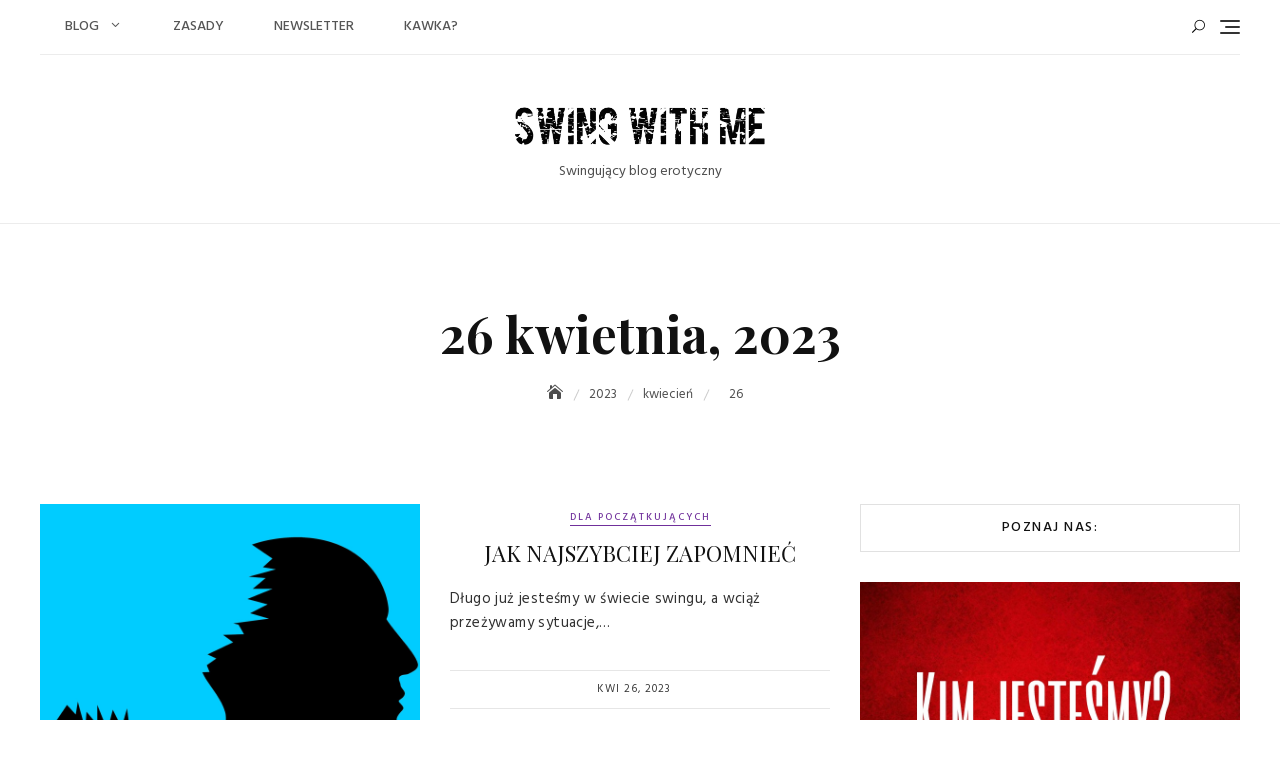

--- FILE ---
content_type: text/html; charset=UTF-8
request_url: https://swingwithme.pl/2023/04/26/
body_size: 18100
content:
<!DOCTYPE html>
<html lang="pl-PL">
<head>
	<meta charset="UTF-8">
	<meta name="viewport" content="width=device-width, initial-scale=1">
	<link rel="profile" href="https://gmpg.org/xfn/11">
	<meta name='robots' content='noindex, follow' />
	<style>img:is([sizes="auto" i], [sizes^="auto," i]) { contain-intrinsic-size: 3000px 1500px }</style>
	
	<!-- This site is optimized with the Yoast SEO plugin v25.5 - https://yoast.com/wordpress/plugins/seo/ -->
	<title>26 kwietnia 2023 -</title>
	<meta property="og:locale" content="pl_PL" />
	<meta property="og:type" content="website" />
	<meta property="og:title" content="26 kwietnia 2023 -" />
	<meta property="og:url" content="https://swingwithme.pl/2023/04/26/" />
	<meta name="twitter:card" content="summary_large_image" />
	<script type="application/ld+json" class="yoast-schema-graph">{"@context":"https://schema.org","@graph":[{"@type":"CollectionPage","@id":"https://swingwithme.pl/2023/04/26/","url":"https://swingwithme.pl/2023/04/26/","name":"26 kwietnia 2023 -","isPartOf":{"@id":"https://swingwithme.pl/#website"},"primaryImageOfPage":{"@id":"https://swingwithme.pl/2023/04/26/#primaryimage"},"image":{"@id":"https://swingwithme.pl/2023/04/26/#primaryimage"},"thumbnailUrl":"https://swingwithme.pl/wp-content/uploads/2023/04/jak-najszybciej-zapomnieć.jpg","breadcrumb":{"@id":"https://swingwithme.pl/2023/04/26/#breadcrumb"},"inLanguage":"pl-PL"},{"@type":"ImageObject","inLanguage":"pl-PL","@id":"https://swingwithme.pl/2023/04/26/#primaryimage","url":"https://swingwithme.pl/wp-content/uploads/2023/04/jak-najszybciej-zapomnieć.jpg","contentUrl":"https://swingwithme.pl/wp-content/uploads/2023/04/jak-najszybciej-zapomnieć.jpg","width":800,"height":600},{"@type":"BreadcrumbList","@id":"https://swingwithme.pl/2023/04/26/#breadcrumb","itemListElement":[{"@type":"ListItem","position":1,"name":"Strona główna","item":"https://swingwithme.pl/"},{"@type":"ListItem","position":2,"name":"Archiwum dla 26 kwietnia 2023"}]},{"@type":"WebSite","@id":"https://swingwithme.pl/#website","url":"https://swingwithme.pl/","name":"Swing With Me","description":"Swingujący blog erotyczny","publisher":{"@id":"https://swingwithme.pl/#organization"},"potentialAction":[{"@type":"SearchAction","target":{"@type":"EntryPoint","urlTemplate":"https://swingwithme.pl/?s={search_term_string}"},"query-input":{"@type":"PropertyValueSpecification","valueRequired":true,"valueName":"search_term_string"}}],"inLanguage":"pl-PL"},{"@type":"Organization","@id":"https://swingwithme.pl/#organization","name":"Swing With Me","url":"https://swingwithme.pl/","logo":{"@type":"ImageObject","inLanguage":"pl-PL","@id":"https://swingwithme.pl/#/schema/logo/image/","url":"https://swingwithme.pl/wp-content/uploads/2017/06/4000x1000_logo_białe-tło.jpg","contentUrl":"https://swingwithme.pl/wp-content/uploads/2017/06/4000x1000_logo_białe-tło.jpg","width":4000,"height":1000,"caption":"Swing With Me"},"image":{"@id":"https://swingwithme.pl/#/schema/logo/image/"},"sameAs":["https://www.facebook.com/SwingWithMeBlog/","https://www.instagram.com/swingwithme.pl/"]}]}</script>
	<!-- / Yoast SEO plugin. -->


<link rel='dns-prefetch' href='//www.googletagmanager.com' />
<link rel='dns-prefetch' href='//fonts.googleapis.com' />
<link rel='dns-prefetch' href='//pagead2.googlesyndication.com' />
<link rel="alternate" type="application/rss+xml" title=" &raquo; Kanał z wpisami" href="https://swingwithme.pl/feed/" />
<link rel="alternate" type="application/rss+xml" title=" &raquo; Kanał z komentarzami" href="https://swingwithme.pl/comments/feed/" />
<script type="text/javascript">
/* <![CDATA[ */
window._wpemojiSettings = {"baseUrl":"https:\/\/s.w.org\/images\/core\/emoji\/16.0.1\/72x72\/","ext":".png","svgUrl":"https:\/\/s.w.org\/images\/core\/emoji\/16.0.1\/svg\/","svgExt":".svg","source":{"concatemoji":"https:\/\/swingwithme.pl\/wp-includes\/js\/wp-emoji-release.min.js?ver=6.8.3"}};
/*! This file is auto-generated */
!function(s,n){var o,i,e;function c(e){try{var t={supportTests:e,timestamp:(new Date).valueOf()};sessionStorage.setItem(o,JSON.stringify(t))}catch(e){}}function p(e,t,n){e.clearRect(0,0,e.canvas.width,e.canvas.height),e.fillText(t,0,0);var t=new Uint32Array(e.getImageData(0,0,e.canvas.width,e.canvas.height).data),a=(e.clearRect(0,0,e.canvas.width,e.canvas.height),e.fillText(n,0,0),new Uint32Array(e.getImageData(0,0,e.canvas.width,e.canvas.height).data));return t.every(function(e,t){return e===a[t]})}function u(e,t){e.clearRect(0,0,e.canvas.width,e.canvas.height),e.fillText(t,0,0);for(var n=e.getImageData(16,16,1,1),a=0;a<n.data.length;a++)if(0!==n.data[a])return!1;return!0}function f(e,t,n,a){switch(t){case"flag":return n(e,"\ud83c\udff3\ufe0f\u200d\u26a7\ufe0f","\ud83c\udff3\ufe0f\u200b\u26a7\ufe0f")?!1:!n(e,"\ud83c\udde8\ud83c\uddf6","\ud83c\udde8\u200b\ud83c\uddf6")&&!n(e,"\ud83c\udff4\udb40\udc67\udb40\udc62\udb40\udc65\udb40\udc6e\udb40\udc67\udb40\udc7f","\ud83c\udff4\u200b\udb40\udc67\u200b\udb40\udc62\u200b\udb40\udc65\u200b\udb40\udc6e\u200b\udb40\udc67\u200b\udb40\udc7f");case"emoji":return!a(e,"\ud83e\udedf")}return!1}function g(e,t,n,a){var r="undefined"!=typeof WorkerGlobalScope&&self instanceof WorkerGlobalScope?new OffscreenCanvas(300,150):s.createElement("canvas"),o=r.getContext("2d",{willReadFrequently:!0}),i=(o.textBaseline="top",o.font="600 32px Arial",{});return e.forEach(function(e){i[e]=t(o,e,n,a)}),i}function t(e){var t=s.createElement("script");t.src=e,t.defer=!0,s.head.appendChild(t)}"undefined"!=typeof Promise&&(o="wpEmojiSettingsSupports",i=["flag","emoji"],n.supports={everything:!0,everythingExceptFlag:!0},e=new Promise(function(e){s.addEventListener("DOMContentLoaded",e,{once:!0})}),new Promise(function(t){var n=function(){try{var e=JSON.parse(sessionStorage.getItem(o));if("object"==typeof e&&"number"==typeof e.timestamp&&(new Date).valueOf()<e.timestamp+604800&&"object"==typeof e.supportTests)return e.supportTests}catch(e){}return null}();if(!n){if("undefined"!=typeof Worker&&"undefined"!=typeof OffscreenCanvas&&"undefined"!=typeof URL&&URL.createObjectURL&&"undefined"!=typeof Blob)try{var e="postMessage("+g.toString()+"("+[JSON.stringify(i),f.toString(),p.toString(),u.toString()].join(",")+"));",a=new Blob([e],{type:"text/javascript"}),r=new Worker(URL.createObjectURL(a),{name:"wpTestEmojiSupports"});return void(r.onmessage=function(e){c(n=e.data),r.terminate(),t(n)})}catch(e){}c(n=g(i,f,p,u))}t(n)}).then(function(e){for(var t in e)n.supports[t]=e[t],n.supports.everything=n.supports.everything&&n.supports[t],"flag"!==t&&(n.supports.everythingExceptFlag=n.supports.everythingExceptFlag&&n.supports[t]);n.supports.everythingExceptFlag=n.supports.everythingExceptFlag&&!n.supports.flag,n.DOMReady=!1,n.readyCallback=function(){n.DOMReady=!0}}).then(function(){return e}).then(function(){var e;n.supports.everything||(n.readyCallback(),(e=n.source||{}).concatemoji?t(e.concatemoji):e.wpemoji&&e.twemoji&&(t(e.twemoji),t(e.wpemoji)))}))}((window,document),window._wpemojiSettings);
/* ]]> */
</script>
<link rel='stylesheet' id='sbi_styles-css' href='https://swingwithme.pl/wp-content/plugins/instagram-feed/css/sbi-styles.min.css?ver=6.9.1' type='text/css' media='all' />
<style id='wp-emoji-styles-inline-css' type='text/css'>

	img.wp-smiley, img.emoji {
		display: inline !important;
		border: none !important;
		box-shadow: none !important;
		height: 1em !important;
		width: 1em !important;
		margin: 0 0.07em !important;
		vertical-align: -0.1em !important;
		background: none !important;
		padding: 0 !important;
	}
</style>
<link rel='stylesheet' id='wp-block-library-css' href='https://swingwithme.pl/wp-includes/css/dist/block-library/style.min.css?ver=6.8.3' type='text/css' media='all' />
<style id='wp-block-library-theme-inline-css' type='text/css'>
.wp-block-audio :where(figcaption){color:#555;font-size:13px;text-align:center}.is-dark-theme .wp-block-audio :where(figcaption){color:#ffffffa6}.wp-block-audio{margin:0 0 1em}.wp-block-code{border:1px solid #ccc;border-radius:4px;font-family:Menlo,Consolas,monaco,monospace;padding:.8em 1em}.wp-block-embed :where(figcaption){color:#555;font-size:13px;text-align:center}.is-dark-theme .wp-block-embed :where(figcaption){color:#ffffffa6}.wp-block-embed{margin:0 0 1em}.blocks-gallery-caption{color:#555;font-size:13px;text-align:center}.is-dark-theme .blocks-gallery-caption{color:#ffffffa6}:root :where(.wp-block-image figcaption){color:#555;font-size:13px;text-align:center}.is-dark-theme :root :where(.wp-block-image figcaption){color:#ffffffa6}.wp-block-image{margin:0 0 1em}.wp-block-pullquote{border-bottom:4px solid;border-top:4px solid;color:currentColor;margin-bottom:1.75em}.wp-block-pullquote cite,.wp-block-pullquote footer,.wp-block-pullquote__citation{color:currentColor;font-size:.8125em;font-style:normal;text-transform:uppercase}.wp-block-quote{border-left:.25em solid;margin:0 0 1.75em;padding-left:1em}.wp-block-quote cite,.wp-block-quote footer{color:currentColor;font-size:.8125em;font-style:normal;position:relative}.wp-block-quote:where(.has-text-align-right){border-left:none;border-right:.25em solid;padding-left:0;padding-right:1em}.wp-block-quote:where(.has-text-align-center){border:none;padding-left:0}.wp-block-quote.is-large,.wp-block-quote.is-style-large,.wp-block-quote:where(.is-style-plain){border:none}.wp-block-search .wp-block-search__label{font-weight:700}.wp-block-search__button{border:1px solid #ccc;padding:.375em .625em}:where(.wp-block-group.has-background){padding:1.25em 2.375em}.wp-block-separator.has-css-opacity{opacity:.4}.wp-block-separator{border:none;border-bottom:2px solid;margin-left:auto;margin-right:auto}.wp-block-separator.has-alpha-channel-opacity{opacity:1}.wp-block-separator:not(.is-style-wide):not(.is-style-dots){width:100px}.wp-block-separator.has-background:not(.is-style-dots){border-bottom:none;height:1px}.wp-block-separator.has-background:not(.is-style-wide):not(.is-style-dots){height:2px}.wp-block-table{margin:0 0 1em}.wp-block-table td,.wp-block-table th{word-break:normal}.wp-block-table :where(figcaption){color:#555;font-size:13px;text-align:center}.is-dark-theme .wp-block-table :where(figcaption){color:#ffffffa6}.wp-block-video :where(figcaption){color:#555;font-size:13px;text-align:center}.is-dark-theme .wp-block-video :where(figcaption){color:#ffffffa6}.wp-block-video{margin:0 0 1em}:root :where(.wp-block-template-part.has-background){margin-bottom:0;margin-top:0;padding:1.25em 2.375em}
</style>
<style id='classic-theme-styles-inline-css' type='text/css'>
/*! This file is auto-generated */
.wp-block-button__link{color:#fff;background-color:#32373c;border-radius:9999px;box-shadow:none;text-decoration:none;padding:calc(.667em + 2px) calc(1.333em + 2px);font-size:1.125em}.wp-block-file__button{background:#32373c;color:#fff;text-decoration:none}
</style>
<style id='global-styles-inline-css' type='text/css'>
:root{--wp--preset--aspect-ratio--square: 1;--wp--preset--aspect-ratio--4-3: 4/3;--wp--preset--aspect-ratio--3-4: 3/4;--wp--preset--aspect-ratio--3-2: 3/2;--wp--preset--aspect-ratio--2-3: 2/3;--wp--preset--aspect-ratio--16-9: 16/9;--wp--preset--aspect-ratio--9-16: 9/16;--wp--preset--color--black: #000000;--wp--preset--color--cyan-bluish-gray: #abb8c3;--wp--preset--color--white: #ffffff;--wp--preset--color--pale-pink: #f78da7;--wp--preset--color--vivid-red: #cf2e2e;--wp--preset--color--luminous-vivid-orange: #ff6900;--wp--preset--color--luminous-vivid-amber: #fcb900;--wp--preset--color--light-green-cyan: #7bdcb5;--wp--preset--color--vivid-green-cyan: #00d084;--wp--preset--color--pale-cyan-blue: #8ed1fc;--wp--preset--color--vivid-cyan-blue: #0693e3;--wp--preset--color--vivid-purple: #9b51e0;--wp--preset--color--tan: #D2B48C;--wp--preset--color--yellow: #FDE64B;--wp--preset--color--orange: #ED7014;--wp--preset--color--red: #D0312D;--wp--preset--color--pink: #b565a7;--wp--preset--color--purple: #A32CC4;--wp--preset--color--blue: #4E97D8;--wp--preset--color--green: #00B294;--wp--preset--color--brown: #231709;--wp--preset--color--grey: #7D7D7D;--wp--preset--gradient--vivid-cyan-blue-to-vivid-purple: linear-gradient(135deg,rgba(6,147,227,1) 0%,rgb(155,81,224) 100%);--wp--preset--gradient--light-green-cyan-to-vivid-green-cyan: linear-gradient(135deg,rgb(122,220,180) 0%,rgb(0,208,130) 100%);--wp--preset--gradient--luminous-vivid-amber-to-luminous-vivid-orange: linear-gradient(135deg,rgba(252,185,0,1) 0%,rgba(255,105,0,1) 100%);--wp--preset--gradient--luminous-vivid-orange-to-vivid-red: linear-gradient(135deg,rgba(255,105,0,1) 0%,rgb(207,46,46) 100%);--wp--preset--gradient--very-light-gray-to-cyan-bluish-gray: linear-gradient(135deg,rgb(238,238,238) 0%,rgb(169,184,195) 100%);--wp--preset--gradient--cool-to-warm-spectrum: linear-gradient(135deg,rgb(74,234,220) 0%,rgb(151,120,209) 20%,rgb(207,42,186) 40%,rgb(238,44,130) 60%,rgb(251,105,98) 80%,rgb(254,248,76) 100%);--wp--preset--gradient--blush-light-purple: linear-gradient(135deg,rgb(255,206,236) 0%,rgb(152,150,240) 100%);--wp--preset--gradient--blush-bordeaux: linear-gradient(135deg,rgb(254,205,165) 0%,rgb(254,45,45) 50%,rgb(107,0,62) 100%);--wp--preset--gradient--luminous-dusk: linear-gradient(135deg,rgb(255,203,112) 0%,rgb(199,81,192) 50%,rgb(65,88,208) 100%);--wp--preset--gradient--pale-ocean: linear-gradient(135deg,rgb(255,245,203) 0%,rgb(182,227,212) 50%,rgb(51,167,181) 100%);--wp--preset--gradient--electric-grass: linear-gradient(135deg,rgb(202,248,128) 0%,rgb(113,206,126) 100%);--wp--preset--gradient--midnight: linear-gradient(135deg,rgb(2,3,129) 0%,rgb(40,116,252) 100%);--wp--preset--font-size--small: 12px;--wp--preset--font-size--medium: 20px;--wp--preset--font-size--large: 36px;--wp--preset--font-size--x-large: 42px;--wp--preset--font-size--regular: 16px;--wp--preset--font-size--larger: 36px;--wp--preset--font-size--huge: 48px;--wp--preset--spacing--20: 0.44rem;--wp--preset--spacing--30: 0.67rem;--wp--preset--spacing--40: 1rem;--wp--preset--spacing--50: 1.5rem;--wp--preset--spacing--60: 2.25rem;--wp--preset--spacing--70: 3.38rem;--wp--preset--spacing--80: 5.06rem;--wp--preset--shadow--natural: 6px 6px 9px rgba(0, 0, 0, 0.2);--wp--preset--shadow--deep: 12px 12px 50px rgba(0, 0, 0, 0.4);--wp--preset--shadow--sharp: 6px 6px 0px rgba(0, 0, 0, 0.2);--wp--preset--shadow--outlined: 6px 6px 0px -3px rgba(255, 255, 255, 1), 6px 6px rgba(0, 0, 0, 1);--wp--preset--shadow--crisp: 6px 6px 0px rgba(0, 0, 0, 1);}:where(.is-layout-flex){gap: 0.5em;}:where(.is-layout-grid){gap: 0.5em;}body .is-layout-flex{display: flex;}.is-layout-flex{flex-wrap: wrap;align-items: center;}.is-layout-flex > :is(*, div){margin: 0;}body .is-layout-grid{display: grid;}.is-layout-grid > :is(*, div){margin: 0;}:where(.wp-block-columns.is-layout-flex){gap: 2em;}:where(.wp-block-columns.is-layout-grid){gap: 2em;}:where(.wp-block-post-template.is-layout-flex){gap: 1.25em;}:where(.wp-block-post-template.is-layout-grid){gap: 1.25em;}.has-black-color{color: var(--wp--preset--color--black) !important;}.has-cyan-bluish-gray-color{color: var(--wp--preset--color--cyan-bluish-gray) !important;}.has-white-color{color: var(--wp--preset--color--white) !important;}.has-pale-pink-color{color: var(--wp--preset--color--pale-pink) !important;}.has-vivid-red-color{color: var(--wp--preset--color--vivid-red) !important;}.has-luminous-vivid-orange-color{color: var(--wp--preset--color--luminous-vivid-orange) !important;}.has-luminous-vivid-amber-color{color: var(--wp--preset--color--luminous-vivid-amber) !important;}.has-light-green-cyan-color{color: var(--wp--preset--color--light-green-cyan) !important;}.has-vivid-green-cyan-color{color: var(--wp--preset--color--vivid-green-cyan) !important;}.has-pale-cyan-blue-color{color: var(--wp--preset--color--pale-cyan-blue) !important;}.has-vivid-cyan-blue-color{color: var(--wp--preset--color--vivid-cyan-blue) !important;}.has-vivid-purple-color{color: var(--wp--preset--color--vivid-purple) !important;}.has-black-background-color{background-color: var(--wp--preset--color--black) !important;}.has-cyan-bluish-gray-background-color{background-color: var(--wp--preset--color--cyan-bluish-gray) !important;}.has-white-background-color{background-color: var(--wp--preset--color--white) !important;}.has-pale-pink-background-color{background-color: var(--wp--preset--color--pale-pink) !important;}.has-vivid-red-background-color{background-color: var(--wp--preset--color--vivid-red) !important;}.has-luminous-vivid-orange-background-color{background-color: var(--wp--preset--color--luminous-vivid-orange) !important;}.has-luminous-vivid-amber-background-color{background-color: var(--wp--preset--color--luminous-vivid-amber) !important;}.has-light-green-cyan-background-color{background-color: var(--wp--preset--color--light-green-cyan) !important;}.has-vivid-green-cyan-background-color{background-color: var(--wp--preset--color--vivid-green-cyan) !important;}.has-pale-cyan-blue-background-color{background-color: var(--wp--preset--color--pale-cyan-blue) !important;}.has-vivid-cyan-blue-background-color{background-color: var(--wp--preset--color--vivid-cyan-blue) !important;}.has-vivid-purple-background-color{background-color: var(--wp--preset--color--vivid-purple) !important;}.has-black-border-color{border-color: var(--wp--preset--color--black) !important;}.has-cyan-bluish-gray-border-color{border-color: var(--wp--preset--color--cyan-bluish-gray) !important;}.has-white-border-color{border-color: var(--wp--preset--color--white) !important;}.has-pale-pink-border-color{border-color: var(--wp--preset--color--pale-pink) !important;}.has-vivid-red-border-color{border-color: var(--wp--preset--color--vivid-red) !important;}.has-luminous-vivid-orange-border-color{border-color: var(--wp--preset--color--luminous-vivid-orange) !important;}.has-luminous-vivid-amber-border-color{border-color: var(--wp--preset--color--luminous-vivid-amber) !important;}.has-light-green-cyan-border-color{border-color: var(--wp--preset--color--light-green-cyan) !important;}.has-vivid-green-cyan-border-color{border-color: var(--wp--preset--color--vivid-green-cyan) !important;}.has-pale-cyan-blue-border-color{border-color: var(--wp--preset--color--pale-cyan-blue) !important;}.has-vivid-cyan-blue-border-color{border-color: var(--wp--preset--color--vivid-cyan-blue) !important;}.has-vivid-purple-border-color{border-color: var(--wp--preset--color--vivid-purple) !important;}.has-vivid-cyan-blue-to-vivid-purple-gradient-background{background: var(--wp--preset--gradient--vivid-cyan-blue-to-vivid-purple) !important;}.has-light-green-cyan-to-vivid-green-cyan-gradient-background{background: var(--wp--preset--gradient--light-green-cyan-to-vivid-green-cyan) !important;}.has-luminous-vivid-amber-to-luminous-vivid-orange-gradient-background{background: var(--wp--preset--gradient--luminous-vivid-amber-to-luminous-vivid-orange) !important;}.has-luminous-vivid-orange-to-vivid-red-gradient-background{background: var(--wp--preset--gradient--luminous-vivid-orange-to-vivid-red) !important;}.has-very-light-gray-to-cyan-bluish-gray-gradient-background{background: var(--wp--preset--gradient--very-light-gray-to-cyan-bluish-gray) !important;}.has-cool-to-warm-spectrum-gradient-background{background: var(--wp--preset--gradient--cool-to-warm-spectrum) !important;}.has-blush-light-purple-gradient-background{background: var(--wp--preset--gradient--blush-light-purple) !important;}.has-blush-bordeaux-gradient-background{background: var(--wp--preset--gradient--blush-bordeaux) !important;}.has-luminous-dusk-gradient-background{background: var(--wp--preset--gradient--luminous-dusk) !important;}.has-pale-ocean-gradient-background{background: var(--wp--preset--gradient--pale-ocean) !important;}.has-electric-grass-gradient-background{background: var(--wp--preset--gradient--electric-grass) !important;}.has-midnight-gradient-background{background: var(--wp--preset--gradient--midnight) !important;}.has-small-font-size{font-size: var(--wp--preset--font-size--small) !important;}.has-medium-font-size{font-size: var(--wp--preset--font-size--medium) !important;}.has-large-font-size{font-size: var(--wp--preset--font-size--large) !important;}.has-x-large-font-size{font-size: var(--wp--preset--font-size--x-large) !important;}
:where(.wp-block-post-template.is-layout-flex){gap: 1.25em;}:where(.wp-block-post-template.is-layout-grid){gap: 1.25em;}
:where(.wp-block-columns.is-layout-flex){gap: 2em;}:where(.wp-block-columns.is-layout-grid){gap: 2em;}
:root :where(.wp-block-pullquote){font-size: 1.5em;line-height: 1.6;}
</style>
<link rel='stylesheet' id='cfblbcss-css' href='https://swingwithme.pl/wp-content/plugins/cardoza-facebook-like-box/cardozafacebook.css?ver=6.8.3' type='text/css' media='all' />
<link rel='stylesheet' id='contact-form-7-css' href='https://swingwithme.pl/wp-content/plugins/contact-form-7/includes/css/styles.css?ver=6.1' type='text/css' media='all' />
<link rel='stylesheet' id='sbfp_style-css' href='https://swingwithme.pl/wp-content/plugins/statebuilt-facebook-page-like-popup/assets/sbfp.css?ver=6.8.3' type='text/css' media='all' />
<link rel='stylesheet' id='woocommerce-layout-css' href='https://swingwithme.pl/wp-content/plugins/woocommerce/assets/css/woocommerce-layout.css?ver=10.0.5' type='text/css' media='all' />
<link rel='stylesheet' id='woocommerce-smallscreen-css' href='https://swingwithme.pl/wp-content/plugins/woocommerce/assets/css/woocommerce-smallscreen.css?ver=10.0.5' type='text/css' media='only screen and (max-width: 768px)' />
<link rel='stylesheet' id='woocommerce-general-css' href='https://swingwithme.pl/wp-content/plugins/woocommerce/assets/css/woocommerce.css?ver=10.0.5' type='text/css' media='all' />
<style id='woocommerce-inline-inline-css' type='text/css'>
.woocommerce form .form-row .required { visibility: visible; }
</style>
<link rel='stylesheet' id='wc-gateway-ppec-frontend-css' href='https://swingwithme.pl/wp-content/plugins/woocommerce-gateway-paypal-express-checkout/assets/css/wc-gateway-ppec-frontend.css?ver=2.1.3' type='text/css' media='all' />
<link rel='stylesheet' id='brands-styles-css' href='https://swingwithme.pl/wp-content/plugins/woocommerce/assets/css/brands.css?ver=10.0.5' type='text/css' media='all' />
<link rel='stylesheet' id='blogberg-google-fonts-css' href='https://fonts.googleapis.com/css?family=Hind:300,400,400i,500,600,700,800,900|Playfair+Display:400,400italic,700,900' type='text/css' media='all' />
<link rel='stylesheet' id='bootstrap-css' href='https://swingwithme.pl/wp-content/themes/blogberg/assets/vendors/bootstrap/css/bootstrap.min.css?ver=4.1.3' type='text/css' media='all' />
<link rel='stylesheet' id='kfi-icons-css' href='https://swingwithme.pl/wp-content/themes/blogberg/assets/vendors/kf-icons/css/style.css?ver=1.0.0' type='text/css' media='all' />
<link rel='stylesheet' id='owlcarousel-css' href='https://swingwithme.pl/wp-content/themes/blogberg/assets/vendors/OwlCarousel2-2.2.1/assets/owl.carousel.min.css?ver=2.2.1' type='text/css' media='all' />
<link rel='stylesheet' id='owlcarousel-theme-css' href='https://swingwithme.pl/wp-content/themes/blogberg/assets/vendors/OwlCarousel2-2.2.1/assets/owl.theme.default.min.css?ver=2.2.1' type='text/css' media='all' />
<link rel='stylesheet' id='blogberg-blocks-css' href='https://swingwithme.pl/wp-content/themes/blogberg/assets/css/blocks.min.css' type='text/css' media='all' />
<link rel='stylesheet' id='blogberg-style-css' href='https://swingwithme.pl/wp-content/themes/blogberg/style.css' type='text/css' media='all' />
<link rel='stylesheet' id='heateor_sss_frontend_css-css' href='https://swingwithme.pl/wp-content/plugins/sassy-social-share/public/css/sassy-social-share-public.css?ver=3.3.76' type='text/css' media='all' />
<style id='heateor_sss_frontend_css-inline-css' type='text/css'>
.heateor_sss_button_instagram span.heateor_sss_svg,a.heateor_sss_instagram span.heateor_sss_svg{background:radial-gradient(circle at 30% 107%,#fdf497 0,#fdf497 5%,#fd5949 45%,#d6249f 60%,#285aeb 90%)}.heateor_sss_horizontal_sharing .heateor_sss_svg,.heateor_sss_standard_follow_icons_container .heateor_sss_svg{color:#fff;border-width:0px;border-style:solid;border-color:transparent}.heateor_sss_horizontal_sharing .heateorSssTCBackground{color:#666}.heateor_sss_horizontal_sharing span.heateor_sss_svg:hover,.heateor_sss_standard_follow_icons_container span.heateor_sss_svg:hover{border-color:transparent;}.heateor_sss_vertical_sharing span.heateor_sss_svg,.heateor_sss_floating_follow_icons_container span.heateor_sss_svg{color:#fff;border-width:0px;border-style:solid;border-color:transparent;}.heateor_sss_vertical_sharing .heateorSssTCBackground{color:#666;}.heateor_sss_vertical_sharing span.heateor_sss_svg:hover,.heateor_sss_floating_follow_icons_container span.heateor_sss_svg:hover{border-color:transparent;}div.heateor_sss_horizontal_sharing .heateor_sss_square_count{display: block}@media screen and (max-width:783px) {.heateor_sss_vertical_sharing{display:none!important}}div.heateor_sss_mobile_footer{display:none;}@media screen and (max-width:783px){div.heateor_sss_bottom_sharing .heateorSssTCBackground{background-color:white}div.heateor_sss_bottom_sharing{width:100%!important;left:0!important;}div.heateor_sss_bottom_sharing a{width:11.111111111111% !important;}div.heateor_sss_bottom_sharing .heateor_sss_svg{width: 100% !important;}div.heateor_sss_bottom_sharing div.heateorSssTotalShareCount{font-size:1em!important;line-height:28px!important}div.heateor_sss_bottom_sharing div.heateorSssTotalShareText{font-size:.7em!important;line-height:0px!important}div.heateor_sss_mobile_footer{display:block;height:40px;}.heateor_sss_bottom_sharing{padding:0!important;display:block!important;width:auto!important;bottom:-2px!important;top: auto!important;}.heateor_sss_bottom_sharing .heateor_sss_square_count{line-height:inherit;}.heateor_sss_bottom_sharing .heateorSssSharingArrow{display:none;}.heateor_sss_bottom_sharing .heateorSssTCBackground{margin-right:1.1em!important}}
</style>
<script type="text/javascript" src="https://swingwithme.pl/wp-includes/js/jquery/jquery.min.js?ver=3.7.1" id="jquery-core-js"></script>
<script type="text/javascript" src="https://swingwithme.pl/wp-includes/js/jquery/jquery-migrate.min.js?ver=3.4.1" id="jquery-migrate-js"></script>
<script type="text/javascript" src="https://swingwithme.pl/wp-content/plugins/cardoza-facebook-like-box/cardozafacebook.js?ver=6.8.3" id="cfblbjs-js"></script>
<script type="text/javascript" src="https://swingwithme.pl/wp-content/plugins/itro-popup/scripts/itro-scripts.js?ver=6.8.3" id="itro-scripts-js"></script>
<script type="text/javascript" src="https://swingwithme.pl/wp-content/plugins/woocommerce/assets/js/jquery-blockui/jquery.blockUI.min.js?ver=2.7.0-wc.10.0.5" id="jquery-blockui-js" defer="defer" data-wp-strategy="defer"></script>
<script type="text/javascript" id="wc-add-to-cart-js-extra">
/* <![CDATA[ */
var wc_add_to_cart_params = {"ajax_url":"\/wp-admin\/admin-ajax.php","wc_ajax_url":"\/?wc-ajax=%%endpoint%%","i18n_view_cart":"Zobacz koszyk","cart_url":"https:\/\/swingwithme.pl\/koszyk\/","is_cart":"","cart_redirect_after_add":"no"};
/* ]]> */
</script>
<script type="text/javascript" src="https://swingwithme.pl/wp-content/plugins/woocommerce/assets/js/frontend/add-to-cart.min.js?ver=10.0.5" id="wc-add-to-cart-js" defer="defer" data-wp-strategy="defer"></script>
<script type="text/javascript" src="https://swingwithme.pl/wp-content/plugins/woocommerce/assets/js/js-cookie/js.cookie.min.js?ver=2.1.4-wc.10.0.5" id="js-cookie-js" defer="defer" data-wp-strategy="defer"></script>
<script type="text/javascript" id="woocommerce-js-extra">
/* <![CDATA[ */
var woocommerce_params = {"ajax_url":"\/wp-admin\/admin-ajax.php","wc_ajax_url":"\/?wc-ajax=%%endpoint%%","i18n_password_show":"Poka\u017c has\u0142o","i18n_password_hide":"Ukryj has\u0142o"};
/* ]]> */
</script>
<script type="text/javascript" src="https://swingwithme.pl/wp-content/plugins/woocommerce/assets/js/frontend/woocommerce.min.js?ver=10.0.5" id="woocommerce-js" defer="defer" data-wp-strategy="defer"></script>

<!-- Fragment znacznika Google (gtag.js) dodany przez Site Kit -->

<!-- Fragment Google Analytics dodany przez Site Kit -->
<script type="text/javascript" src="https://www.googletagmanager.com/gtag/js?id=G-7EDVL05BQR" id="google_gtagjs-js" async></script>
<script type="text/javascript" id="google_gtagjs-js-after">
/* <![CDATA[ */
window.dataLayer = window.dataLayer || [];function gtag(){dataLayer.push(arguments);}
gtag("set","linker",{"domains":["swingwithme.pl"]});
gtag("js", new Date());
gtag("set", "developer_id.dZTNiMT", true);
gtag("config", "G-7EDVL05BQR");
/* ]]> */
</script>

<!-- Fragment końcowego znacznika Google (gtag.js) dodany przez Site Kit -->
<link rel="https://api.w.org/" href="https://swingwithme.pl/wp-json/" /><link rel="EditURI" type="application/rsd+xml" title="RSD" href="https://swingwithme.pl/xmlrpc.php?rsd" />
<meta name="generator" content="WordPress 6.8.3" />
<meta name="generator" content="WooCommerce 10.0.5" />
<meta name="generator" content="Site Kit by Google 1.157.0" />	<style type="text/css">
		/* Site Layout Shadow */  /* Hamburger Menu Icon */  /*Archive Slider Overlay Opacity*/ .block-slider .banner-overlay {background-color: rgba(0, 0, 0, 0.5); } /* Footer Background Shape*/  /* Breadcrumb Separator Layout */  .breadcrumb-wrap .breadcrumbs .trail-items a:after {height: 12px; -webkit-transform: rotate(25deg); -moz-transform: rotate(25deg); -ms-transform: rotate(25deg); -o-transform: rotate(25deg); transform: rotate(25deg); width: 1px; }     .breadcrumb-wrap .breadcrumbs .trail-items a[rel="home"] span {font-size: 0; } .breadcrumb-wrap .breadcrumbs .trail-items a[rel="home"] span:before {font-size: 16px; content: "\e074"; font-family: "kf-icons"; }  /* Site Title Color */ .site-header .site-branding .site-title, .site-header .site-branding .site-title a {color: #111111; } /* Tagline Color */ .site-header .site-branding .site-description {color: #4d4d4d; } /* Site Body Text Color */ body, html {color: #313131; } /* Primary Background Color */ figcaption, input[type=button], input[type=reset], input[type=submit], .button-primary, .round-button-primary, .page-numbers.current, .page-numbers:hover.current, .page-numbers:focus.current, .page-numbers:active.current, .woocommerce span.onsale, .woocommerce #respond input#submit, .woocommerce a.button, .woocommerce button.button, .woocommerce input.button, .woocommerce a.button.alt, .woocommerce button.button.alt, .woocommerce a.added_to_cart, .widget-area .widget.widget_product_search [type=submit], .woocommerce .widget_price_filter .ui-slider .ui-slider-handle, .wrap-detail-page .post-footer .post-format, .comments-area .comment-respond .comment-form .submit, .searchform .search-button, #go-top:hover span, #go-top:focus span, #go-top:active span, .block-slider #slide-pager .owl-dot.active span:hover, .block-slider #slide-pager .owl-dot.active span:focus, .block-slider #slide-pager .owl-dot.active span:active {background-color: #70309b } /* Primary Border Color */ .page-numbers.current, .page-numbers:hover.current, .page-numbers:focus.current, .page-numbers:active.current, .comments-area .comment-respond .comment-form .submit, #go-top:hover span, #go-top:focus span, #go-top:active span, .main-navigation ul.nav-menu ul, .post .entry-meta-cat a {border-color: #70309b } /* Primary Text Color */ .inner-header-content .posted-on a, .post .entry-meta-cat a {color: #70309b } /* Hover Background Color */ .wrap-detail-page .kt-contact-form-area .form-group input.form-control[type=submit], .wrap-detail-page .kt-contact-form-area .form-group input.form-control[type=submit]:hover, .wrap-detail-page .kt-contact-form-area .form-group input.form-control[type=submit]:focus, .wrap-detail-page .kt-contact-form-area .form-group input.form-control[type=submit]:active, input[type=button]:hover, input[type=button]:active, input[type=button]:focus, input[type=reset]:hover, input[type=reset]:active, input[type=reset]:focus, input[type=submit]:hover, input[type=submit]:active, input[type=submit]:focus, .button-primary:hover, .button-primary:focus, .button-primary:active, .round-button-primary:hover, .round-button-primary:focus, .round-button-primary:active, .button-outline:hover, .button-outline:focus, .button-outline:active, .round-button-outline:hover, .round-button-outline:focus, .round-button-outline:active, .page-numbers:hover, .page-numbers:focus, .page-numbers:active, .infinite-scroll #infinite-handle span:hover, .infinite-scroll #infinite-handle span:focus, .infinite-scroll #infinite-handle span:active, .woocommerce #respond input#submit:hover, .woocommerce #respond input#submit:focus, .woocommerce #respond input#submit:active, .woocommerce a.button:hover, .woocommerce a.button:focus, .woocommerce a.button:active, .woocommerce button.button:hover, .woocommerce button.button:focus, .woocommerce button.button:active, .woocommerce input.button:hover, .woocommerce input.button:focus, .woocommerce input.button:active, .woocommerce a.button.alt:hover, .woocommerce a.button.alt:focus, .woocommerce a.button.alt:active, .woocommerce button.button.alt:hover, .woocommerce button.button.alt:focus, .woocommerce button.button.alt:active, .woocommerce a.added_to_cart:hover, .woocommerce a.added_to_cart:focus, .woocommerce a.added_to_cart:active, widget-area .widget.widget_product_search [type=submit]:hover, .widget-area .widget.widget_product_search [type=submit]:focus, .widget-area .widget.widget_product_search [type=submit]:active, .post-content-inner .tag-links a:hover, .post-content-inner .tag-links a:focus, .post-content-inner .tag-links a:active, .comments-area .comment-respond .comment-form .submit:hover, .comments-area .comment-respond .comment-form .submit:focus, .comments-area .comment-respond .comment-form .submit:active, .searchform .search-button:hover, .searchform .search-button:focus, .searchform .search-button:active, .widget .tagcloud a:hover, .widget .tagcloud a:focus, .widget .tagcloud a:active, .site-header .alt-menu-icon a:hover .icon-bar, .site-header .alt-menu-icon a:focus .icon-bar, .site-header .alt-menu-icon a:active .icon-bar, .site-header .alt-menu-icon a:hover .icon-bar:before, .site-header .alt-menu-icon a:hover .icon-bar:after, .site-header .alt-menu-icon a:focus .icon-bar:before, .site-header .alt-menu-icon a:focus .icon-bar:after, .site-header .alt-menu-icon a:active .icon-bar:before, .site-header .alt-menu-icon a:active .icon-bar:after, .block-slider .post .button-container .button-outline:hover, .block-slider .post .button-container .button-outline:focus, .block-slider .post .button-container .button-outline:active, .block-slider #slide-pager .owl-dot span:hover, .block-slider #slide-pager .owl-dot span:focus, .block-slider #slide-pager .owl-dot span:active, .top-footer .widget .search-button:hover, .top-footer .widget .search-button:focus, .top-footer .widget .search-button:active {background-color: #7b5ec1 } /* Hover border Color */ .wrap-detail-page .kt-contact-form-area .form-group input.form-control[type=submit], .wrap-detail-page .kt-contact-form-area .form-group input.form-control[type=submit]:hover, .wrap-detail-page .kt-contact-form-area .form-group input.form-control[type=submit]:focus, .wrap-detail-page .kt-contact-form-area .form-group input.form-control[type=submit]:active, .button-outline:hover, .button-outline:focus, .button-outline:active, .round-button-outline:hover, .round-button-outline:focus, .round-button-outline:active, .page-numbers:hover, .page-numbers:focus, .page-numbers:active, .comments-area .comment-respond .comment-form .submit:hover, .comments-area .comment-respond .comment-form .submit:focus, .comments-area .comment-respond .comment-form .submit:active, .socialgroup a:hover, .socialgroup a:focus, .socialgroup a:active, .widget .tagcloud a:hover, .widget .tagcloud a:focus, .widget .tagcloud a:active, .block-slider .post .entry-meta-cat a:hover, .block-slider .post .entry-meta-cat a:focus, .block-slider .post .entry-meta-cat a:active, .block-slider .post .button-container .button-outline:hover, .block-slider .post .button-container .button-outline:focus, .block-slider .post .button-container .button-outline:active, .block-slider .controls .owl-prev:hover:before, .block-slider .controls .owl-prev:focus:before, .block-slider .controls .owl-prev:active:before, .block-slider .controls .owl-next:hover:before, .block-slider .controls .owl-next:focus:before, .block-slider .controls .owl-next:active:before, .block-slider #slide-pager .owl-dot span:hover, .block-slider #slide-pager .owl-dot span:focus, .block-slider #slide-pager .owl-dot span:active, .site-footer .socialgroup ul li a:hover, .site-footer .socialgroup ul li a:focus, .site-footer .socialgroup ul li a:active, .post .entry-meta-cat a:hover, .post .entry-meta-cat a:focus, .post .entry-meta-cat a:active {border-color: #7b5ec1 } /* Hover Text Color */ a:hover, a:focus, a:active, .wrap-detail-page .kt-contact-form-area .form-group .cleaner:hover, .wrap-detail-page .kt-contact-form-area .form-group .cleaner:active, .wrap-detail-page .kt-contact-form-area .form-group .cleaner:focus, .wrap-detail-page .kt-contact-form-area .form-group .cleaner:hover span, .wrap-detail-page .kt-contact-form-area .form-group .cleaner:active span, .wrap-detail-page .kt-contact-form-area .form-group .cleaner:focus span, a.button-text:hover, a.button-text:focus, a.button-text:active, .button-text:hover, .button-text:focus, .button-text:active, a.button-text:hover:after, a.button-text:focus:after, a.button-text:active:after, .button-text:hover:after, .button-text:focus:after, .button-text:active:after, .comment-navigation .nav-previous a:hover, .comment-navigation .nav-previous a:focus, .comment-navigation .nav-previous a:active, .comment-navigation .nav-next a:hover, .comment-navigation .nav-next a:focus, .comment-navigation .nav-next a:active, .post-navigation .nav-previous a:hover, .post-navigation .nav-previous a:focus, .post-navigation .nav-previous a:active, .post-navigation .nav-next a:hover, .post-navigation .nav-next a:focus, .post-navigation .nav-next a:active, .comment-navigation .nav-previous a:hover .nav-label, .comment-navigation .nav-previous a:focus .nav-label, .comment-navigation .nav-previous a:active .nav-label, .comment-navigation .nav-next a:hover .nav-label, .comment-navigation .nav-next a:focus .nav-label, .comment-navigation .nav-next a:active .nav-label, .post-navigation .nav-previous a:hover .nav-label, .post-navigation .nav-previous a:focus .nav-label, .post-navigation .nav-previous a:active .nav-label, .post-navigation .nav-next a:hover .nav-label, .post-navigation .nav-next a:focus .nav-label, .post-navigation .nav-next a:active .nav-label, .woocommerce .product_meta .posted_in a:hover, .woocommerce .product_meta .posted_in a:focus, .woocommerce .product_meta .posted_in a:active, .woocommerce .product_meta .tagged_as a:hover, .woocommerce .product_meta .tagged_as a:focus, .woocommerce .product_meta .tagged_as a:active, .woocommerce .woocommerce-MyAccount-navigation ul li a:hover, .woocommerce .woocommerce-MyAccount-navigation ul li a:focus, .woocommerce .woocommerce-MyAccount-navigation ul li a:active, .woocommerce .woocommerce-MyAccount-content p a:hover, .woocommerce .woocommerce-MyAccount-content p a:focus, .woocommerce .woocommerce-MyAccount-content p a:active, .inner-header-content .posted-on a:hover, .inner-header-content .posted-on a:focus, .inner-header-content .posted-on a:active, .post-content-inner .cat-links .categories-list a:hover, .post-content-inner .cat-links .categories-list a:focus, .post-content-inner .cat-links .categories-list a:active, .comments-area .comment-list .comment-metadata a:hover, .comments-area .comment-list .comment-metadata a:focus, .comments-area .comment-list .comment-metadata a:active, .comments-area .comment-respond .logged-in-as a:hover, .comments-area .comment-respond .logged-in-as a:focus, .comments-area .comment-respond .logged-in-as a:active, .socialgroup a:hover, .socialgroup a:focus, .socialgroup a:active, .section-banner-wrap:not(.section-banner-two):not(.section-banner-three) .inner-header-content .posted-on a:hover, .wrap-inner-banner .inner-header-content .posted-on a:hover, .breadcrumb-wrap .breadcrumbs .trail-items a:hover, .breadcrumb-wrap .breadcrumbs .trail-items a:focus, .breadcrumb-wrap .breadcrumbs .trail-items a:active, .widget li a:hover, .widget li a:focus, .widget li a:active, .author-widget .widget-content .profile .socialgroup ul li a:hover, .author-widget .widget-content .profile .socialgroup ul li a:focus, .author-widget .widget-content .profile .socialgroup ul li a:active, .site-header .site-branding .site-title a:hover, .site-header .site-branding .site-title a:focus, .site-header .site-branding .site-title a:active, .site-header .header-icons-wrap .header-search-icon:hover, .site-header .header-icons-wrap .header-search-icon:focus, .site-header .header-icons-wrap .header-search-icon:active, .main-navigation ul.nav-menu > li:hover > a, .main-navigation ul.nav-menu > li:focus > a, .main-navigation ul.nav-menu > li:active > a, .main-navigation ul.nav-menu > li.focus > a, .main-navigation ul.nav-menu ul li a:hover, .main-navigation ul.nav-menu ul li a:focus, .main-navigation ul.nav-menu ul li a:active, .main-navigation ul.nav-menu li.current-menu-item > a, .main-navigation ul.nav-menu li.current-menu-parent > a, .offcanvas-navigation a:hover, .offcanvas-navigation a:focus, .offcanvas-navigation a:active, .block-slider .post .entry-meta-cat a:hover, .block-slider .post .entry-meta-cat a:focus, .block-slider .post .entry-meta-cat a:active, .block-slider .post .post-content .meta-tag [class*=meta-] a:hover, .block-slider .post .post-content .meta-tag [class*=meta-] a:focus, .block-slider .post .post-content .meta-tag [class*=meta-] a:active, .block-slider .post .post-content .meta-tag [class*=meta-] a:hover:before, .block-slider .post .post-content .meta-tag [class*=meta-] a:focus:before, .block-slider .post .post-content .meta-tag [class*=meta-] a:active:before, .block-slider .controls .owl-prev:hover:before, .block-slider .controls .owl-prev:focus:before, .block-slider .controls .owl-prev:active:before, .block-slider .controls .owl-next:hover:before, .block-slider .controls .owl-next:focus:before, .block-slider .controls .owl-next:active:before, .site-footer .socialgroup ul li a:hover, .site-footer .socialgroup ul li a:focus, .site-footer .socialgroup ul li a:active, .site-footer .copyright a:hover, .site-footer .copyright a:focus, .site-footer .copyright a:active, .site-footer .footer-menu-wrap ul li a:hover, .site-footer .footer-menu-wrap ul li a:focus, .site-footer .footer-menu-wrap ul li a:active, .post .entry-meta-cat a:hover, .post .entry-meta-cat a:focus, .post .entry-meta-cat a:active, .post .meta-tag [class*=meta-] a:hover, .post .meta-tag [class*=meta-] a:focus, .post .meta-tag [class*=meta-] a:active, .post .meta-tag [class*=meta-] a:hover:before, .post .meta-tag [class*=meta-] a:focus:before, .post .meta-tag [class*=meta-] a:active:before, .post-section .post .post-text .simplesocialbuttons.simplesocial-round-icon button:hover, .post-section .post .post-text .simplesocialbuttons.simplesocial-round-icon button:focus, .post-section .post .post-text .simplesocialbuttons.simplesocial-round-icon button:active {color: #7b5ec1 } .addtoany_content .addtoany_list a:hover svg path, .addtoany_content .addtoany_list a:focus svg path, .addtoany_content .addtoany_list a:active svg path, .widget_a2a_share_save_widget .addtoany_list a:hover svg path, .widget_a2a_share_save_widget .addtoany_list a:focus svg path, .widget_a2a_share_save_widget .addtoany_list a:active svg path {fill: #7b5ec1	}
</style>
	<noscript><style>.woocommerce-product-gallery{ opacity: 1 !important; }</style></noscript>
	<meta name="google-site-verification" content="PLYoemqTWCFg5zQ9SEy2SOQ-_jCfObstoVlsNiHh2gc">
<!-- Znaczniki meta Google AdSense dodane przez Site Kit -->
<meta name="google-adsense-platform-account" content="ca-host-pub-2644536267352236">
<meta name="google-adsense-platform-domain" content="sitekit.withgoogle.com">
<!-- Zakończ dodawanie meta znaczników Google AdSense przez Site Kit -->

<!-- Fragment Menedżera znaczników Google dodany przez Site Kit -->
<script type="text/javascript">
/* <![CDATA[ */

			( function( w, d, s, l, i ) {
				w[l] = w[l] || [];
				w[l].push( {'gtm.start': new Date().getTime(), event: 'gtm.js'} );
				var f = d.getElementsByTagName( s )[0],
					j = d.createElement( s ), dl = l != 'dataLayer' ? '&l=' + l : '';
				j.async = true;
				j.src = 'https://www.googletagmanager.com/gtm.js?id=' + i + dl;
				f.parentNode.insertBefore( j, f );
			} )( window, document, 'script', 'dataLayer', 'GTM-PCVDJK8J' );
			
/* ]]> */
</script>

<!-- Zakończ fragment Menedżera znaczników Google dodany przez Site Kit -->

<!-- Fragment Google AdSense dodany przez Site Kit -->
<script type="text/javascript" async="async" src="https://pagead2.googlesyndication.com/pagead/js/adsbygoogle.js?client=ca-pub-9208493268822650&amp;host=ca-host-pub-2644536267352236" crossorigin="anonymous"></script>

<!-- Zakończ fragment Google AdSense dodany przez Site Kit -->
<link rel="icon" href="https://swingwithme.pl/wp-content/uploads/2016/03/cropped-twitter-profilowe-5-32x32.jpg" sizes="32x32" />
<link rel="icon" href="https://swingwithme.pl/wp-content/uploads/2016/03/cropped-twitter-profilowe-5-192x192.jpg" sizes="192x192" />
<link rel="apple-touch-icon" href="https://swingwithme.pl/wp-content/uploads/2016/03/cropped-twitter-profilowe-5-180x180.jpg" />
<meta name="msapplication-TileImage" content="https://swingwithme.pl/wp-content/uploads/2016/03/cropped-twitter-profilowe-5-270x270.jpg" />
</head>

<body data-rsssl=1 class="archive date wp-custom-logo wp-theme-blogberg theme-blogberg woocommerce-no-js site-layout-full">

		<!-- Fragment Menedżera znaczników Google (noscript) dodany przez Site Kit -->
		<noscript>
			<iframe src="https://www.googletagmanager.com/ns.html?id=GTM-PCVDJK8J" height="0" width="0" style="display:none;visibility:hidden"></iframe>
		</noscript>
		<!-- Zakończ fragment Menedżera znaczników Google (noscript) dodany przez Site Kit -->
		
			<div id="site-loader">
			<div class="site-loader-inner">
				<img src="https://swingwithme.pl/wp-content/themes/blogberg/assets/images/placeholder/loader1.gif" alt="Site Loader">			</div>
		</div>
		<div id="page" class="site">
		<a class="skip-link screen-reader-text" href="#content">
			Skip to content		</a>
		
		
<header id="masthead" class="wrapper site-header site-header-primary" role="banner">
			<div class="top-header site-header-wrap">
			<div class="container">
				<div class="main-navigation-wrap">
					<div class="row align-items-center">
						<div class="col-lg-9 d-none d-lg-block">
							<div class="wrap-nav main-navigation">
								<div id="navigation" class="d-none d-lg-block">
									<nav id="site-navigation" class="main-navigation" role="navigation" aria-label="Primary Menu">
										<button class="menu-toggle" aria-controls="primary-menu" aria-expanded="false">Primary Menu</button>
										<ul id="primary-menu" class="primary-menu"><li id="menu-item-2130" class="menu-item menu-item-type-post_type menu-item-object-page menu-item-has-children menu-item-2130"><a href="https://swingwithme.pl/blog/">BLOG</a>
<ul class="sub-menu">
	<li id="menu-item-2126" class="menu-item menu-item-type-taxonomy menu-item-object-category menu-item-has-children menu-item-2126"><a href="https://swingwithme.pl/category/felietony/">FELIETONY</a>
	<ul class="sub-menu">
		<li id="menu-item-2116" class="menu-item menu-item-type-taxonomy menu-item-object-category menu-item-2116"><a href="https://swingwithme.pl/category/felietony/mysli/">Myśli Luizy</a></li>
		<li id="menu-item-2119" class="menu-item menu-item-type-taxonomy menu-item-object-category menu-item-2119"><a href="https://swingwithme.pl/category/felietony/jego-spojrzenie/">Jego spojrzenie</a></li>
	</ul>
</li>
	<li id="menu-item-2125" class="menu-item menu-item-type-taxonomy menu-item-object-category menu-item-2125"><a href="https://swingwithme.pl/category/dla-poczatkujacych/">DLA POCZĄTKUJĄCYCH</a></li>
	<li id="menu-item-2121" class="menu-item menu-item-type-taxonomy menu-item-object-category menu-item-2121"><a href="https://swingwithme.pl/category/listy/">LISTY</a></li>
	<li id="menu-item-2122" class="menu-item menu-item-type-taxonomy menu-item-object-category menu-item-has-children menu-item-2122"><a href="https://swingwithme.pl/category/opowiadania-erotyczne/">OPOWIADANIA EROTYCZNE</a>
	<ul class="sub-menu">
		<li id="menu-item-2117" class="menu-item menu-item-type-taxonomy menu-item-object-category menu-item-2117"><a href="https://swingwithme.pl/category/luiza_eryk/">LUIZA&#038;ERYK</a></li>
		<li id="menu-item-2127" class="menu-item menu-item-type-taxonomy menu-item-object-category menu-item-2127"><a href="https://swingwithme.pl/category/wasze-historie/">WASZE HISTORIE</a></li>
	</ul>
</li>
	<li id="menu-item-3601" class="menu-item menu-item-type-taxonomy menu-item-object-category menu-item-3601"><a href="https://swingwithme.pl/category/nostalgicznie/">NOSTALGICZNIE</a></li>
	<li id="menu-item-2123" class="menu-item menu-item-type-taxonomy menu-item-object-category menu-item-has-children menu-item-2123"><a href="https://swingwithme.pl/category/recenzje/">RECENZJE</a>
	<ul class="sub-menu">
		<li id="menu-item-4006" class="menu-item menu-item-type-taxonomy menu-item-object-category menu-item-4006"><a href="https://swingwithme.pl/category/gadzety-erotyczne/">GADŻETY EROTYCZNE</a></li>
		<li id="menu-item-4007" class="menu-item menu-item-type-taxonomy menu-item-object-category menu-item-4007"><a href="https://swingwithme.pl/category/ksiazki/">KSIĄŻKI</a></li>
		<li id="menu-item-4005" class="menu-item menu-item-type-taxonomy menu-item-object-category menu-item-4005"><a href="https://swingwithme.pl/category/filmy/">FILMY</a></li>
	</ul>
</li>
	<li id="menu-item-2120" class="menu-item menu-item-type-taxonomy menu-item-object-category menu-item-2120"><a href="https://swingwithme.pl/category/miejsca/">MIEJSCA I WYDARZENIA</a></li>
	<li id="menu-item-3436" class="menu-item menu-item-type-post_type menu-item-object-page menu-item-3436"><a href="https://swingwithme.pl/wyklady-z-seksu/">WYKŁADY Z SEKSU</a></li>
	<li id="menu-item-2124" class="menu-item menu-item-type-taxonomy menu-item-object-category menu-item-2124"><a href="https://swingwithme.pl/category/wywiady/">WYWIADY</a></li>
</ul>
</li>
<li id="menu-item-2105" class="menu-item menu-item-type-post_type menu-item-object-page menu-item-2105"><a href="https://swingwithme.pl/zasady/">ZASADY</a></li>
<li id="menu-item-4472" class="menu-item menu-item-type-post_type menu-item-object-page menu-item-4472"><a href="https://swingwithme.pl/newsletter/">NEWSLETTER</a></li>
<li id="menu-item-4427" class="menu-item menu-item-type-post_type menu-item-object-page menu-item-4427"><a href="https://swingwithme.pl/zaprosisz-nas-na-kawe/">KAWKA?</a></li>
</ul>									</nav>
								</div>
							</div>
						</div>
						<div class="col-lg-3 col-12">
							<div class="header-icons-wrap text-right">
								<div class="socialgroup">
																	</div>
									<div class="header-search-icon">
		<button aria-expanded="false">
			<span class="kfi kfi-search" aria-hidden="true"></span>
		</button>
	</div>
																<span class="alt-menu-icon ">
									<a class="offcanvas-menu-toggler" href="#">
										<span class="icon-bar"></span>
									</a>
								</span>
							</div>
						</div>
					</div>
				</div>
			</div>
		</div>
		<div class="site-branding-wrap">
		<div class="container">
			
	<div class="site-branding-outer">
		<div class="site-branding">
		<a href="https://swingwithme.pl/" class="custom-logo-link" rel="home"><img width="3774" height="1000" src="https://swingwithme.pl/wp-content/uploads/2017/06/cropped-4000x1000_logo_białe-tło-31.jpg" class="custom-logo" alt="" decoding="async" fetchpriority="high" srcset="https://swingwithme.pl/wp-content/uploads/2017/06/cropped-4000x1000_logo_białe-tło-31.jpg 3774w, https://swingwithme.pl/wp-content/uploads/2017/06/cropped-4000x1000_logo_białe-tło-31-300x79.jpg 300w, https://swingwithme.pl/wp-content/uploads/2017/06/cropped-4000x1000_logo_białe-tło-31-768x203.jpg 768w, https://swingwithme.pl/wp-content/uploads/2017/06/cropped-4000x1000_logo_białe-tło-31-1024x271.jpg 1024w, https://swingwithme.pl/wp-content/uploads/2017/06/cropped-4000x1000_logo_białe-tło-31-600x159.jpg 600w" sizes="(max-width: 3774px) 100vw, 3774px" /></a>						<p class="site-description">
							Swingujący blog erotyczny						</p>
							</div><!-- .site-branding -->
	</div>
		</div>
	</div>
	<div id="offcanvas-menu">
	<div class="header-search-wrap">
		<form role="search" method="get" id="searchform" class="searchform" action="https://swingwithme.pl/">
				<div>
					<label class="screen-reader-text" for="s">Szukaj:</label>
					<input type="text" value="" name="s" id="s" />
					<input type="submit" id="searchsubmit" value="Szukaj" />
				</div>
			<button type="submit" class="search-button"><span class="kfi kfi-search"></span></button></form>	</div>
	<div id="primary-nav-offcanvas" class="offcanvas-navigation d-xl-none d-lg-block">
		<ul id="primary-menu" class="primary-menu"><li class="menu-item menu-item-type-post_type menu-item-object-page menu-item-has-children menu-item-2130"><a href="https://swingwithme.pl/blog/">BLOG</a>
<ul class="sub-menu">
	<li class="menu-item menu-item-type-taxonomy menu-item-object-category menu-item-has-children menu-item-2126"><a href="https://swingwithme.pl/category/felietony/">FELIETONY</a>
	<ul class="sub-menu">
		<li class="menu-item menu-item-type-taxonomy menu-item-object-category menu-item-2116"><a href="https://swingwithme.pl/category/felietony/mysli/">Myśli Luizy</a></li>
		<li class="menu-item menu-item-type-taxonomy menu-item-object-category menu-item-2119"><a href="https://swingwithme.pl/category/felietony/jego-spojrzenie/">Jego spojrzenie</a></li>
	</ul>
</li>
	<li class="menu-item menu-item-type-taxonomy menu-item-object-category menu-item-2125"><a href="https://swingwithme.pl/category/dla-poczatkujacych/">DLA POCZĄTKUJĄCYCH</a></li>
	<li class="menu-item menu-item-type-taxonomy menu-item-object-category menu-item-2121"><a href="https://swingwithme.pl/category/listy/">LISTY</a></li>
	<li class="menu-item menu-item-type-taxonomy menu-item-object-category menu-item-has-children menu-item-2122"><a href="https://swingwithme.pl/category/opowiadania-erotyczne/">OPOWIADANIA EROTYCZNE</a>
	<ul class="sub-menu">
		<li class="menu-item menu-item-type-taxonomy menu-item-object-category menu-item-2117"><a href="https://swingwithme.pl/category/luiza_eryk/">LUIZA&#038;ERYK</a></li>
		<li class="menu-item menu-item-type-taxonomy menu-item-object-category menu-item-2127"><a href="https://swingwithme.pl/category/wasze-historie/">WASZE HISTORIE</a></li>
	</ul>
</li>
	<li class="menu-item menu-item-type-taxonomy menu-item-object-category menu-item-3601"><a href="https://swingwithme.pl/category/nostalgicznie/">NOSTALGICZNIE</a></li>
	<li class="menu-item menu-item-type-taxonomy menu-item-object-category menu-item-has-children menu-item-2123"><a href="https://swingwithme.pl/category/recenzje/">RECENZJE</a>
	<ul class="sub-menu">
		<li class="menu-item menu-item-type-taxonomy menu-item-object-category menu-item-4006"><a href="https://swingwithme.pl/category/gadzety-erotyczne/">GADŻETY EROTYCZNE</a></li>
		<li class="menu-item menu-item-type-taxonomy menu-item-object-category menu-item-4007"><a href="https://swingwithme.pl/category/ksiazki/">KSIĄŻKI</a></li>
		<li class="menu-item menu-item-type-taxonomy menu-item-object-category menu-item-4005"><a href="https://swingwithme.pl/category/filmy/">FILMY</a></li>
	</ul>
</li>
	<li class="menu-item menu-item-type-taxonomy menu-item-object-category menu-item-2120"><a href="https://swingwithme.pl/category/miejsca/">MIEJSCA I WYDARZENIA</a></li>
	<li class="menu-item menu-item-type-post_type menu-item-object-page menu-item-3436"><a href="https://swingwithme.pl/wyklady-z-seksu/">WYKŁADY Z SEKSU</a></li>
	<li class="menu-item menu-item-type-taxonomy menu-item-object-category menu-item-2124"><a href="https://swingwithme.pl/category/wywiady/">WYWIADY</a></li>
</ul>
</li>
<li class="menu-item menu-item-type-post_type menu-item-object-page menu-item-2105"><a href="https://swingwithme.pl/zasady/">ZASADY</a></li>
<li class="menu-item menu-item-type-post_type menu-item-object-page menu-item-4472"><a href="https://swingwithme.pl/newsletter/">NEWSLETTER</a></li>
<li class="menu-item menu-item-type-post_type menu-item-object-page menu-item-4427"><a href="https://swingwithme.pl/zaprosisz-nas-na-kawe/">KAWKA?</a></li>
</ul>	</div>
	<div id="secondary-nav-offcanvas" class="offcanvas-navigation d-none d-lg-block">
			</div>
		<div class="close-offcanvas-menu">
		<button class="kfi kfi-close-alt2"></button>
	</div>
</div>	<!-- Search form structure -->
	<div class="header-search-wrap">
		<div id="search-form">
			<form role="search" method="get" id="searchform" class="searchform" action="https://swingwithme.pl/">
				<div>
					<label class="screen-reader-text" for="s">Szukaj:</label>
					<input type="text" value="" name="s" id="s" />
					<input type="submit" id="searchsubmit" value="Szukaj" />
				</div>
			<button type="submit" class="search-button"><span class="kfi kfi-search"></span></button></form>		</div>
	</div>
</header>		<div id="content" class="site-main">
		<section class="section-banner-wrap section-banner-one">
			<div class="wrap-inner-banner">
				<div class="container">
					<header class="page-header">
						<div class="inner-header-content">
														<h1 class="page-title">26 kwietnia, 2023</h1>
													</div>
					</header>
				</div>
			</div>
							<div class="breadcrumb-wrap">
					<div class="container">
						<nav role="navigation" aria-label="Breadcrumbs" class="breadcrumb-trail breadcrumbs" itemprop="breadcrumb"><ul class="trail-items" itemscope itemtype="http://schema.org/BreadcrumbList"><meta name="numberOfItems" content="4" /><meta name="itemListOrder" content="Ascending" /><li itemprop="itemListElement" itemscope itemtype="http://schema.org/ListItem" class="trail-item trail-begin"><a href="https://swingwithme.pl/" rel="home" itemprop="item"><span itemprop="name">Home</span></a><meta itemprop="position" content="1" /></li><li itemprop="itemListElement" itemscope itemtype="http://schema.org/ListItem" class="trail-item"><a href="https://swingwithme.pl/2023/" itemprop="item"><span itemprop="name">2023</span></a><meta itemprop="position" content="2" /></li><li itemprop="itemListElement" itemscope itemtype="http://schema.org/ListItem" class="trail-item"><a href="https://swingwithme.pl/2023/04/" itemprop="item"><span itemprop="name">kwiecień</span></a><meta itemprop="position" content="3" /></li><li itemprop="itemListElement" itemscope itemtype="http://schema.org/ListItem" class="trail-item trail-end"><span itemprop="item"><span itemprop="name">26</span></span><meta itemprop="position" content="4" /></li></ul></nav>					</div>
				</div>
					</section>
		<section class="block-grid" id="main-content">
		<div class="container">
			<div class="row">
												<div id="primary" class="col-md-8" id="main-wrap">
					<div class="post-section">
						<div class="content-wrap">
							<div class="row">
															</div>
							<div class="row list-post ">
								<div class="col-12">
	<article id="post-7020" class="post post-7020 type-post status-publish format-standard has-post-thumbnail hentry category-dla-poczatkujacych tag-bojka tag-klotnia tag-klub-swingerski tag-lava tag-lava-swingers-club-lava-mokotow tag-lava-warszawa tag-seks tag-swing tag-swingersi tag-swingerskie-poczatki tag-swingowanie">
							<div class="row">
									<div class="col-lg-6">
											    <figure class="featured-image">
		    			    <a href="https://swingwithme.pl/jak-najszybciej-zapomniec/">
		    	<img width="800" height="600" src="https://swingwithme.pl/wp-content/uploads/2023/04/jak-najszybciej-zapomnieć.jpg" class="attachment-blogberg-1200-710 size-blogberg-1200-710 wp-post-image" alt="" decoding="async" srcset="https://swingwithme.pl/wp-content/uploads/2023/04/jak-najszybciej-zapomnieć.jpg 800w, https://swingwithme.pl/wp-content/uploads/2023/04/jak-najszybciej-zapomnieć-300x225.jpg 300w, https://swingwithme.pl/wp-content/uploads/2023/04/jak-najszybciej-zapomnieć-768x576.jpg 768w, https://swingwithme.pl/wp-content/uploads/2023/04/jak-najszybciej-zapomnieć-600x450.jpg 600w" sizes="(max-width: 800px) 100vw, 800px" />		    	</a>
	    	 
	    </figure>
								</div> <!-- end col-lg-6 -->
									<div class="col-lg-6">
							<div class="post-content">
			<header class="entry-header">
														<div class="entry-meta-cat">
														<a href="https://swingwithme.pl/category/dla-poczatkujacych/">
								Dla początkujących							</a>
						</div>
													<h3 class="entry-title">
					<a href="https://swingwithme.pl/jak-najszybciej-zapomniec/">
						JAK NAJSZYBCIEJ ZAPOMNIEĆ					</a>
				</h3>
			</header>
			<div class="post-text">
				<p>Długo już jesteśmy w świecie swingu, a wciąż przeżywamy sytuacje,&#8230;</p>
			</div>
								<div class="meta-tag">
													<div class="meta-time">
								<a href="https://swingwithme.pl/2023/04/26/" >
									kwi 26, 2023								</a>
							</div>
																							</div>
						</div>
							</div> <!-- end col-lg-6 -->
				</div> <!-- end row -->
					</article>
</div>							</div>
						</div>
					</div>
									</div>
									
<div id="secondary" class="col-12 col-md-4">
	<sidebar class="sidebar clearfix" id="primary-sidebar">
	<div id="widget_sp_image-6" class="widget widget_sp_image"><h2 class="widget-title">POZNAJ NAS:</h2><a href="https://swingwithme.pl/blog" target="_blank" class="widget_sp_image-image-link" title="POZNAJ NAS:"><img width="800" height="600" alt="POZNAJ NAS:" class="attachment-full aligncenter" style="max-width: 100%;" srcset="https://swingwithme.pl/wp-content/uploads/2018/07/Kim-jesteśmy.jpg 800w, https://swingwithme.pl/wp-content/uploads/2018/07/Kim-jesteśmy-600x450.jpg 600w, https://swingwithme.pl/wp-content/uploads/2018/07/Kim-jesteśmy-300x225.jpg 300w, https://swingwithme.pl/wp-content/uploads/2018/07/Kim-jesteśmy-768x576.jpg 768w" sizes="(max-width: 800px) 100vw, 800px" src="https://swingwithme.pl/wp-content/uploads/2018/07/Kim-jesteśmy.jpg" /></a></div><div id="widget_sp_image-7" class="widget widget_sp_image"><h2 class="widget-title">ZOBACZ, CO U NAS:</h2><a href="https://www.instagram.com/newswingwithme/" target="_blank" class="widget_sp_image-image-link" title="ZOBACZ, CO U NAS:"><img width="1920" height="1080" alt="ZOBACZ, CO U NAS:" class="attachment-full" style="max-width: 100%;" srcset="https://swingwithme.pl/wp-content/uploads/2022/08/instagram.jpg 1920w, https://swingwithme.pl/wp-content/uploads/2022/08/instagram-300x169.jpg 300w, https://swingwithme.pl/wp-content/uploads/2022/08/instagram-768x432.jpg 768w, https://swingwithme.pl/wp-content/uploads/2022/08/instagram-1024x576.jpg 1024w, https://swingwithme.pl/wp-content/uploads/2022/08/instagram-520x292.jpg 520w, https://swingwithme.pl/wp-content/uploads/2022/08/instagram-720x404.jpg 720w, https://swingwithme.pl/wp-content/uploads/2022/08/instagram-600x338.jpg 600w" sizes="(max-width: 1920px) 100vw, 1920px" src="https://swingwithme.pl/wp-content/uploads/2022/08/instagram.jpg" /></a></div><div id="widget_sp_image-5" class="widget widget_sp_image"><h2 class="widget-title">DOŁĄCZ DO GRUP:</h2><a href="https://www.facebook.com/groups/164573377243615/" target="_blank" class="widget_sp_image-image-link" title="DOŁĄCZ DO GRUP:"><img width="851" height="315" alt="DOŁĄCZ DO GRUP:" class="attachment-full aligncenter" style="max-width: 100%;" srcset="https://swingwithme.pl/wp-content/uploads/2025/06/1.jpg 851w, https://swingwithme.pl/wp-content/uploads/2025/06/1-300x111.jpg 300w, https://swingwithme.pl/wp-content/uploads/2025/06/1-768x284.jpg 768w, https://swingwithme.pl/wp-content/uploads/2025/06/1-600x222.jpg 600w" sizes="(max-width: 851px) 100vw, 851px" src="https://swingwithme.pl/wp-content/uploads/2025/06/1.jpg" /></a></div><div id="widget_sp_image-2" class="widget widget_sp_image"><a href="https://discord.com/invite/sthJtZnXfZ" target="_blank" class="widget_sp_image-image-link"><img width="851" height="315" class="attachment-full aligncenter" style="max-width: 100%;" srcset="https://swingwithme.pl/wp-content/uploads/2025/06/2.jpg 851w, https://swingwithme.pl/wp-content/uploads/2025/06/2-300x111.jpg 300w, https://swingwithme.pl/wp-content/uploads/2025/06/2-768x284.jpg 768w, https://swingwithme.pl/wp-content/uploads/2025/06/2-600x222.jpg 600w" sizes="(max-width: 851px) 100vw, 851px" src="https://swingwithme.pl/wp-content/uploads/2025/06/2.jpg" /></a></div><div id="custom_html-4" class="widget_text widget widget_custom_html"><h2 class="widget-title">JEŚLI NAS LUBISZ, TO&#8230;</h2><div class="textwidget custom-html-widget"><a href="https://buycoffee.to/swingwithme" target="_blank"><img src="https://buycoffee.to/btn/buycoffeeto-btn-primary-outline.svg" style="width: 250px" alt="Postaw mi kawę na buycoffee.to"></a></div></div>
		<div id="recent-posts-2" class="widget widget_recent_entries">
		<h2 class="widget-title">NAJNOWSZE WPISY</h2>
		<ul>
											<li>
					<a href="https://swingwithme.pl/swingowanie-po-20-i-po-30/">SWINGOWANIE PO 20. I PO 30.</a>
									</li>
											<li>
					<a href="https://swingwithme.pl/jak-odbudowac-poczucie-bezpieczenstwa-w-parze/">JAK ODBUDOWAĆ POCZUCIE BEZPIECZEŃSTWA W PARZE?</a>
									</li>
											<li>
					<a href="https://swingwithme.pl/dlaczego-twoje-ogloszenia-nie-dzialaja-kilka-slow-o-tym-jak-nie-sprzedawac-siebie-w-dwoch-zdaniach/">DLACZEGO TWOJE OGŁOSZENIA NIE DZIAŁAJĄ? KILKA SŁÓW O TYM, JAK NIE SPRZEDAWAĆ SIEBIE W DWÓCH ZDANIACH</a>
									</li>
											<li>
					<a href="https://swingwithme.pl/od-stycznia-bede-sie-puszczac-recenzja/">„OD STYCZNIA BĘDĘ SIĘ PUSZCZAĆ” – RECENZJA</a>
									</li>
											<li>
					<a href="https://swingwithme.pl/10-sygnalow-ze-to-nie-jest-dobry-moment-na-pierwsza-wizyte-w-klubie-swingerskim/">10 SYGNAŁÓW, ŻE TO NIE JEST DOBRY MOMENT NA PIERWSZĄ WIZYTĘ W KLUBIE SWINGERSKIM</a>
									</li>
					</ul>

		</div><div id="widget_tptn_pop-2" class="widget tptn_posts_list_widget"><h2 class="widget-title">NAJCHĘTNIEJ CZYTANE</h2><div class="tptn_posts  tptn_posts_widget tptn_posts_widget-widget_tptn_pop-2    tptn-text-only"><ul><li><span class="tptn_after_thumb"><a href="https://swingwithme.pl/pierwszy-raz-w-swingers-clubie-jak-sie-przygotowac/"     class="tptn_link"><span class="tptn_title">PIERWSZY RAZ W SWINGERS CLUBIE &#8211; JAK SIĘ PRZYGOTOWAĆ?</span></a></span></li><li><span class="tptn_after_thumb"><a href="https://swingwithme.pl/jak-jest-w-klubie-dla-swingersow/"     class="tptn_link"><span class="tptn_title">JAK JEST W KLUBIE DLA SWINGERSÓW? CZĘŚĆ I</span></a></span></li><li><span class="tptn_after_thumb"><a href="https://swingwithme.pl/jak-nam-bylo-w-jacuzzi-club/"     class="tptn_link"><span class="tptn_title">JAK NAM BYŁO W JACUZZI CLUB</span></a></span></li><li><span class="tptn_after_thumb"><a href="https://swingwithme.pl/blog/"     class="tptn_link"><span class="tptn_title">BLOG</span></a></span></li><li><span class="tptn_after_thumb"><a href="https://swingwithme.pl/jak-jest-w-sauna-club/"     class="tptn_link"><span class="tptn_title">JAK JEST W SAUNA CLUB?</span></a></span></li><li><span class="tptn_after_thumb"><a href="https://swingwithme.pl/2mk-pierwszy-kontakt-ze-swingiem/"     class="tptn_link"><span class="tptn_title">2M+K I PIERWSZY KONTAKT ZE SWINGIEM</span></a></span></li><li><span class="tptn_after_thumb"><a href="https://swingwithme.pl/red-fox-swing-club-bylismy-tam/"     class="tptn_link"><span class="tptn_title">RED FOX SWING CLUB &#8211; BYLIŚMY TAM!</span></a></span></li><li><span class="tptn_after_thumb"><a href="https://swingwithme.pl/pierwszy-raz-w-bordeaux/"     class="tptn_link"><span class="tptn_title">PIERWSZY RAZ W BORDEAUX</span></a></span></li><li><span class="tptn_after_thumb"><a href="https://swingwithme.pl/zrobilismy-to-wspolnie/"     class="tptn_link"><span class="tptn_title">ZROBILIŚMY TO WSPÓLNIE</span></a></span></li><li><span class="tptn_after_thumb"><a href="https://swingwithme.pl/zasady/"     class="tptn_link"><span class="tptn_title">ZASADY</span></a></span></li></ul><div class="tptn_clear"></div></div></div><div id="shortcodes-ultimate-5" class="widget shortcodes-ultimate"><h2 class="widget-title">PRZECZYTAJ:</h2><div class="textwidget"><div class="su-button-center"><a href="https://www.swingwithme.pl/pierwszy-raz-w-swingers-clubie-jak-sie-przygotowac/" class="su-button su-button-style-default" style="color:#FFFFFF;background-color:#b60a25;border-color:#92081e;border-radius:7px" target="_self"><span style="color:#FFFFFF;padding:0px 20px;font-size:16px;line-height:32px;border-color:#cc5467;border-radius:7px;text-shadow:none"> PIERWSZY RAZ W SWINGERS CLUBIE – JAK SIĘ PRZYGOTOWAĆ?</span></a></div></div></div><div id="widget_sp_image-3" class="widget widget_sp_image"><h2 class="widget-title">CZEKAMY NA TWOJĄ HISTORIĘ:</h2><a href="https://swingwithme.pl/podziel-sie-historia/" target="_blank" class="widget_sp_image-image-link" title="CZEKAMY NA TWOJĄ HISTORIĘ:"><img width="800" height="533" alt="CZEKAMY NA TWOJĄ HISTORIĘ:" class="attachment-full aligncenter" style="max-width: 100%;" srcset="https://swingwithme.pl/wp-content/uploads/2016/11/1-2.jpg 800w, https://swingwithme.pl/wp-content/uploads/2016/11/1-2-600x400.jpg 600w, https://swingwithme.pl/wp-content/uploads/2016/11/1-2-300x200.jpg 300w, https://swingwithme.pl/wp-content/uploads/2016/11/1-2-768x512.jpg 768w" sizes="(max-width: 800px) 100vw, 800px" src="https://swingwithme.pl/wp-content/uploads/2016/11/1-2.jpg" /></a></div><div id="custom_html-3" class="widget_text widget widget_custom_html"><div class="textwidget custom-html-widget"><script id="lubimyczytacpl-widget" type="text/javascript">function lc_async_load(){ var s = document.createElement('script'); s.type = 'text/javascript'; s.async = true; s.classList.add('script-widget'); s.src = 'https://lubimyczytac.pl/_widget/widget-rwd.js.php?uid=640992&susername=1&savatar=1&slibrary=1&read=3&want=0&now=3&bgColor=0&bgTransp=0&width=260px&lightTxt=0&sborder=1'; var em = document.getElementById('lubimyczytacpl-widget'); $('.script-widget').remove(); em.parentNode.insertBefore(s, em); } if (window.attachEvent) window.attachEvent('onload', lc_async_load); else window.addEventListener('load', lc_async_load, false);</script><noscript><a href="https://lubimyczytac.pl/profil/640992">Recenzje i opinie książek</a></noscript></div></div><div id="search-2" class="widget widget_search"><h2 class="widget-title">Znajdź&#8230;</h2><form role="search" method="get" id="searchform" class="searchform" action="https://swingwithme.pl/">
				<div>
					<label class="screen-reader-text" for="s">Szukaj:</label>
					<input type="text" value="" name="s" id="s" />
					<input type="submit" id="searchsubmit" value="Szukaj" />
				</div>
			<button type="submit" class="search-button"><span class="kfi kfi-search"></span></button></form></div>	</sidebar>
</div>							</div>
		</div>
	</section>
	</div> <!-- site main end -->
	<div class="instagram-wrapper">
		<div class="container">
					</div>
	</div>
	
	
		<footer id="colophon" class="site-footer site-footer-primary">
		<div class="top-footer">
	<div class="container">
			</div>
</div>		<div class="bottom-footer">
							<div class="container">
											<div class="footer-logo">
							<p>
							<a href="https://swingwithme.pl/" class="custom-logo-link" rel="home"><img width="3774" height="1000" src="https://swingwithme.pl/wp-content/uploads/2017/06/cropped-4000x1000_logo_białe-tło-31.jpg" class="custom-logo" alt="" decoding="async" srcset="https://swingwithme.pl/wp-content/uploads/2017/06/cropped-4000x1000_logo_białe-tło-31.jpg 3774w, https://swingwithme.pl/wp-content/uploads/2017/06/cropped-4000x1000_logo_białe-tło-31-300x79.jpg 300w, https://swingwithme.pl/wp-content/uploads/2017/06/cropped-4000x1000_logo_białe-tło-31-768x203.jpg 768w, https://swingwithme.pl/wp-content/uploads/2017/06/cropped-4000x1000_logo_białe-tło-31-1024x271.jpg 1024w, https://swingwithme.pl/wp-content/uploads/2017/06/cropped-4000x1000_logo_białe-tło-31-600x159.jpg 600w" sizes="(max-width: 3774px) 100vw, 3774px" /></a>							</p>
						</div>
																<div class="footer-menu-wrap">
							<ul id="footer-menu" class="footer-menu"><li id="menu-item-3030" class="menu-item menu-item-type-post_type menu-item-object-page menu-item-3030"><a href="https://swingwithme.pl/reklama/">REKLAMA</a></li>
<li id="menu-item-3017" class="menu-item menu-item-type-post_type menu-item-object-page menu-item-3017"><a href="https://swingwithme.pl/brief/">BRIEF</a></li>
<li id="menu-item-4468" class="menu-item menu-item-type-post_type menu-item-object-page menu-item-4468"><a href="https://swingwithme.pl/wspolpraca/">WSPÓŁPRACA</a></li>
<li id="menu-item-6759" class="menu-item menu-item-type-post_type menu-item-object-page menu-item-6759"><a href="https://swingwithme.pl/kontakt/">KONTAKT</a></li>
</ul>						</div>
															<div class="copyright">
	Copyright © 2019. Blogberg Theme by <a href="//keonthemes.com" target="_blank"> Keon Themes </a>
</div><!-- .site-info -->				</div>
					</div>
	</footer>
	<script type="speculationrules">
{"prefetch":[{"source":"document","where":{"and":[{"href_matches":"\/*"},{"not":{"href_matches":["\/wp-*.php","\/wp-admin\/*","\/wp-content\/uploads\/*","\/wp-content\/*","\/wp-content\/plugins\/*","\/wp-content\/themes\/blogberg\/*","\/*\\?(.+)"]}},{"not":{"selector_matches":"a[rel~=\"nofollow\"]"}},{"not":{"selector_matches":".no-prefetch, .no-prefetch a"}}]},"eagerness":"conservative"}]}
</script>
	<script>
			var modal = document.getElementById('cfblb_modal');
		if(modal)
		{
				var span = document.getElementsByClassName("cfblb_close")[0];

				span.onclick = function() {
					modal.style.display = "none";
				}
				
				window.onclick = function(event) {
					if (event.target == modal) {
						modal.style.display = "none";
					}
				}
		}		
	</script>
	<div id="fb-root"></div>
	<script>(function(d, s, id) {
		var js, fjs = d.getElementsByTagName(s)[0];

		if (d.getElementById(id)) return;
			js = d.createElement(s); js.id = id;
			js.src = "//connect.facebook.net/en_US/sdk.js#xfbml=1&version=v2.5&appId=417184695094507";
			fjs.parentNode.insertBefore(js, fjs);
		} (document, 'script', 'facebook-jssdk'));
	</script>
	
<!-- Instagram Feed JS -->
<script type="text/javascript">
var sbiajaxurl = "https://swingwithme.pl/wp-admin/admin-ajax.php";
</script>
	<script type='text/javascript'>
		(function () {
			var c = document.body.className;
			c = c.replace(/woocommerce-no-js/, 'woocommerce-js');
			document.body.className = c;
		})();
	</script>
	<link rel='stylesheet' id='wc-blocks-style-css' href='https://swingwithme.pl/wp-content/plugins/woocommerce/assets/client/blocks/wc-blocks.css?ver=wc-10.0.5' type='text/css' media='all' />
<link rel='stylesheet' id='su-shortcodes-css' href='https://swingwithme.pl/wp-content/plugins/shortcodes-ultimate/includes/css/shortcodes.css?ver=7.4.3' type='text/css' media='all' />
<script type="text/javascript" src="https://swingwithme.pl/wp-includes/js/dist/hooks.min.js?ver=4d63a3d491d11ffd8ac6" id="wp-hooks-js"></script>
<script type="text/javascript" src="https://swingwithme.pl/wp-includes/js/dist/i18n.min.js?ver=5e580eb46a90c2b997e6" id="wp-i18n-js"></script>
<script type="text/javascript" id="wp-i18n-js-after">
/* <![CDATA[ */
wp.i18n.setLocaleData( { 'text direction\u0004ltr': [ 'ltr' ] } );
/* ]]> */
</script>
<script type="text/javascript" src="https://swingwithme.pl/wp-content/plugins/contact-form-7/includes/swv/js/index.js?ver=6.1" id="swv-js"></script>
<script type="text/javascript" id="contact-form-7-js-translations">
/* <![CDATA[ */
( function( domain, translations ) {
	var localeData = translations.locale_data[ domain ] || translations.locale_data.messages;
	localeData[""].domain = domain;
	wp.i18n.setLocaleData( localeData, domain );
} )( "contact-form-7", {"translation-revision-date":"2025-06-27 10:51:46+0000","generator":"GlotPress\/4.0.1","domain":"messages","locale_data":{"messages":{"":{"domain":"messages","plural-forms":"nplurals=3; plural=(n == 1) ? 0 : ((n % 10 >= 2 && n % 10 <= 4 && (n % 100 < 12 || n % 100 > 14)) ? 1 : 2);","lang":"pl"},"This contact form is placed in the wrong place.":["Ten formularz kontaktowy zosta\u0142 umieszczony w niew\u0142a\u015bciwym miejscu."],"Error:":["B\u0142\u0105d:"]}},"comment":{"reference":"includes\/js\/index.js"}} );
/* ]]> */
</script>
<script type="text/javascript" id="contact-form-7-js-before">
/* <![CDATA[ */
var wpcf7 = {
    "api": {
        "root": "https:\/\/swingwithme.pl\/wp-json\/",
        "namespace": "contact-form-7\/v1"
    },
    "cached": 1
};
/* ]]> */
</script>
<script type="text/javascript" src="https://swingwithme.pl/wp-content/plugins/contact-form-7/includes/js/index.js?ver=6.1" id="contact-form-7-js"></script>
<script type="text/javascript" id="sbfp_script-js-extra">
/* <![CDATA[ */
var sbfp_script_data = {"countdown":"15","timeout":"10","fbpage":"statebuilt"};
/* ]]> */
</script>
<script type="text/javascript" src="https://swingwithme.pl/wp-content/plugins/statebuilt-facebook-page-like-popup/assets/sbfp-script.js?ver=1.8.1" id="sbfp_script-js"></script>
<script type="text/javascript" src="https://swingwithme.pl/wp-content/themes/blogberg/assets/vendors/bootstrap/js/bootstrap.min.js?ver=4.1.3" id="bootstrap-js"></script>
<script type="text/javascript" src="https://swingwithme.pl/wp-content/themes/blogberg/assets/vendors/theiastickysidebar/theia-sticky-sidebar.min.js?ver=1.7.0" id="theiastickysidebar-js"></script>
<script type="text/javascript" src="https://swingwithme.pl/wp-content/themes/blogberg/assets/vendors/OwlCarousel2-2.2.1/owl.carousel.min.js?ver=2.2.1" id="owlcarousel-js"></script>
<script type="text/javascript" src="https://swingwithme.pl/wp-content/themes/blogberg/assets/js/navigation.js" id="blogberg-navigation-js"></script>
<script type="text/javascript" src="https://swingwithme.pl/wp-content/themes/blogberg/assets/js/skip-link-focus-fix.min.js" id="blogberg-skip-link-focus-fix-js"></script>
<script type="text/javascript" src="https://swingwithme.pl/wp-includes/js/imagesloaded.min.js?ver=5.0.0" id="imagesloaded-js"></script>
<script type="text/javascript" src="https://swingwithme.pl/wp-includes/js/masonry.min.js?ver=4.2.2" id="masonry-js"></script>
<script type="text/javascript" id="blogberg-script-js-extra">
/* <![CDATA[ */
var BLOGBERG = {"is_admin_bar_showing":"","enable_scroll_top":"1","is_rtl":"","search_placeholder":"hit enter for search.","search_default_placeholder":"search...","home_slider":{"autoplay":true,"timeout":5000},"fixed_nav":"1"};
/* ]]> */
</script>
<script type="text/javascript" src="https://swingwithme.pl/wp-content/themes/blogberg/assets/js/main.min.js" id="blogberg-script-js"></script>
<script type="text/javascript" id="heateor_sss_sharing_js-js-before">
/* <![CDATA[ */
function heateorSssLoadEvent(e) {var t=window.onload;if (typeof window.onload!="function") {window.onload=e}else{window.onload=function() {t();e()}}};	var heateorSssSharingAjaxUrl = 'https://swingwithme.pl/wp-admin/admin-ajax.php', heateorSssCloseIconPath = 'https://swingwithme.pl/wp-content/plugins/sassy-social-share/public/../images/close.png', heateorSssPluginIconPath = 'https://swingwithme.pl/wp-content/plugins/sassy-social-share/public/../images/logo.png', heateorSssHorizontalSharingCountEnable = 1, heateorSssVerticalSharingCountEnable = 0, heateorSssSharingOffset = -10; var heateorSssMobileStickySharingEnabled = 1;var heateorSssCopyLinkMessage = "Link skopiowany";var heateorSssUrlCountFetched = [], heateorSssSharesText = 'Udostępnienia', heateorSssShareText = 'Udostępnij';function heateorSssPopup(e) {window.open(e,"popUpWindow","height=400,width=600,left=400,top=100,resizable,scrollbars,toolbar=0,personalbar=0,menubar=no,location=no,directories=no,status")}function heateorSssInitiateFB() {FB.init({appId:"",channelUrl:"",status:!0,cookie:!0,xfbml:!0,version:"v22.0"})}window.fbAsyncInit=function() {heateorSssInitiateFB(),0&&(FB.Event.subscribe("edge.create",function(e) {heateorSsmiMycredPoints("Facebook_like_recommend","",e?e:"")}),FB.Event.subscribe("edge.remove",function(e) {heateorSsmiMycredPoints("Facebook_like_recommend","",e?e:"","Minus point(s) for undoing Facebook like-recommend")}) ),0&&(FB.Event.subscribe("edge.create",function(e) {heateorSsgaSocialPluginsTracking("Facebook","Like",e?e:"")}),FB.Event.subscribe("edge.remove",function(e) {heateorSsgaSocialPluginsTracking("Facebook","Unlike",e?e:"")}) )},function(e) {var n,i="facebook-jssdk",o=e.getElementsByTagName("script")[0];e.getElementById(i)||(n=e.createElement("script"),n.id=i,n.async=!0,n.src="//connect.facebook.net/pl_PL/sdk.js",o.parentNode.insertBefore(n,o) )}(document);
/* ]]> */
</script>
<script type="text/javascript" src="https://swingwithme.pl/wp-content/plugins/sassy-social-share/public/js/sassy-social-share-public.js?ver=3.3.76" id="heateor_sss_sharing_js-js"></script>
<script type="text/javascript" src="https://swingwithme.pl/wp-content/plugins/woocommerce/assets/js/sourcebuster/sourcebuster.min.js?ver=10.0.5" id="sourcebuster-js-js"></script>
<script type="text/javascript" id="wc-order-attribution-js-extra">
/* <![CDATA[ */
var wc_order_attribution = {"params":{"lifetime":1.0000000000000001e-5,"session":30,"base64":false,"ajaxurl":"https:\/\/swingwithme.pl\/wp-admin\/admin-ajax.php","prefix":"wc_order_attribution_","allowTracking":true},"fields":{"source_type":"current.typ","referrer":"current_add.rf","utm_campaign":"current.cmp","utm_source":"current.src","utm_medium":"current.mdm","utm_content":"current.cnt","utm_id":"current.id","utm_term":"current.trm","utm_source_platform":"current.plt","utm_creative_format":"current.fmt","utm_marketing_tactic":"current.tct","session_entry":"current_add.ep","session_start_time":"current_add.fd","session_pages":"session.pgs","session_count":"udata.vst","user_agent":"udata.uag"}};
/* ]]> */
</script>
<script type="text/javascript" src="https://swingwithme.pl/wp-content/plugins/woocommerce/assets/js/frontend/order-attribution.min.js?ver=10.0.5" id="wc-order-attribution-js"></script>
	</body>
</html>

--- FILE ---
content_type: text/html; charset=utf-8
request_url: https://www.google.com/recaptcha/api2/aframe
body_size: 268
content:
<!DOCTYPE HTML><html><head><meta http-equiv="content-type" content="text/html; charset=UTF-8"></head><body><script nonce="uGXCjy4Edt4sKGgLyfJ_YA">/** Anti-fraud and anti-abuse applications only. See google.com/recaptcha */ try{var clients={'sodar':'https://pagead2.googlesyndication.com/pagead/sodar?'};window.addEventListener("message",function(a){try{if(a.source===window.parent){var b=JSON.parse(a.data);var c=clients[b['id']];if(c){var d=document.createElement('img');d.src=c+b['params']+'&rc='+(localStorage.getItem("rc::a")?sessionStorage.getItem("rc::b"):"");window.document.body.appendChild(d);sessionStorage.setItem("rc::e",parseInt(sessionStorage.getItem("rc::e")||0)+1);localStorage.setItem("rc::h",'1769321407432');}}}catch(b){}});window.parent.postMessage("_grecaptcha_ready", "*");}catch(b){}</script></body></html>